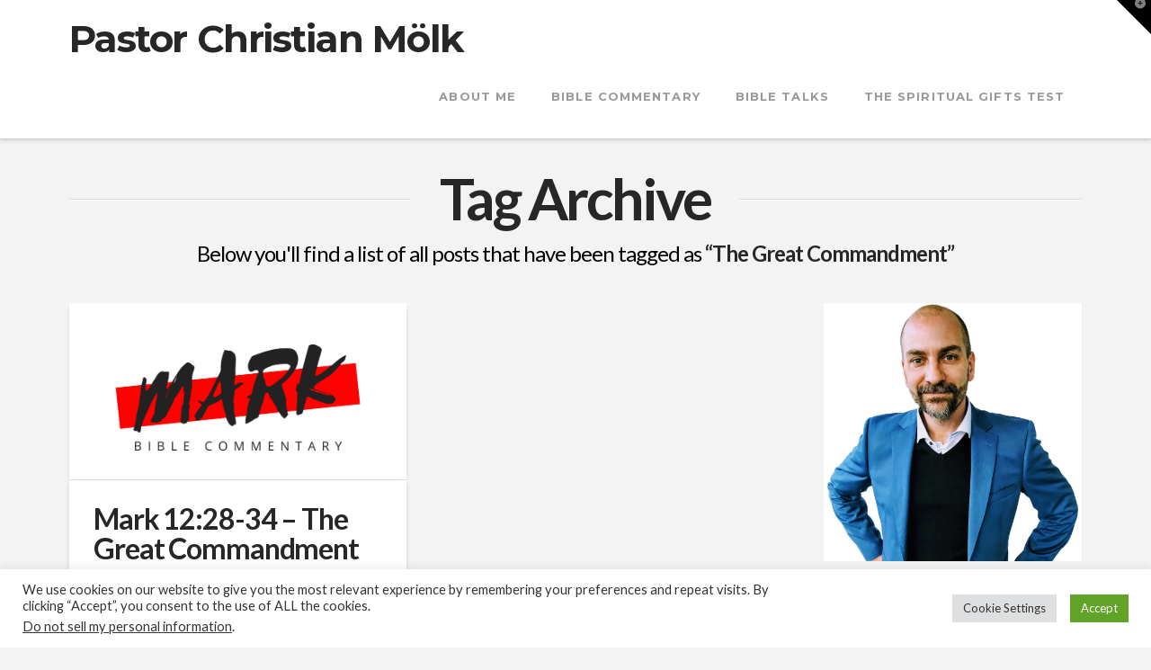

--- FILE ---
content_type: text/html; charset=utf-8
request_url: https://www.google.com/recaptcha/api2/aframe
body_size: 248
content:
<!DOCTYPE HTML><html><head><meta http-equiv="content-type" content="text/html; charset=UTF-8"></head><body><script nonce="Dbjrd-M04wrOOvnH6Tw9EQ">/** Anti-fraud and anti-abuse applications only. See google.com/recaptcha */ try{var clients={'sodar':'https://pagead2.googlesyndication.com/pagead/sodar?'};window.addEventListener("message",function(a){try{if(a.source===window.parent){var b=JSON.parse(a.data);var c=clients[b['id']];if(c){var d=document.createElement('img');d.src=c+b['params']+'&rc='+(localStorage.getItem("rc::a")?sessionStorage.getItem("rc::b"):"");window.document.body.appendChild(d);sessionStorage.setItem("rc::e",parseInt(sessionStorage.getItem("rc::e")||0)+1);localStorage.setItem("rc::h",'1769029280223');}}}catch(b){}});window.parent.postMessage("_grecaptcha_ready", "*");}catch(b){}</script></body></html>